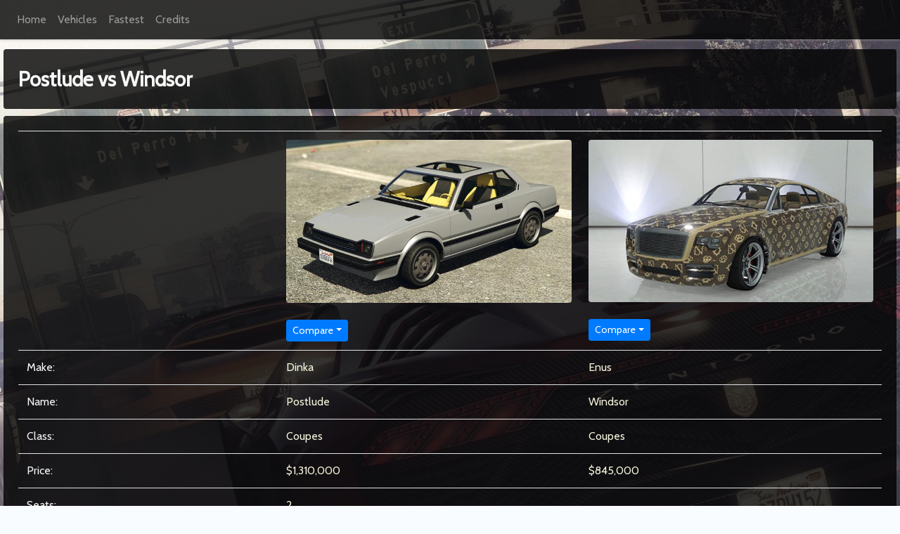

--- FILE ---
content_type: text/html;charset=UTF-8
request_url: https://www.gta5rides.com/land-vehicles/postlude-vs-windsor.cfm
body_size: 4535
content:
<!-- VEHICLE DETAILS -->







    
    
    
    
    



<!-- BEGIN HEADER -->







            




<!DOCTYPE html>
<html lang="en">
    
<head>
    <meta charset="utf-8">
    <meta name="viewport" content="width=device-width, initial-scale=1, shrink-to-fit=no">
    <meta name="author" content="JeepGuy7k">
    

    <title>Postlude vs Windsor | GTA 5 Rides</title>
    <meta name="description" content="Side-by-side comparison of the Postlude vs the Windsor from GTA 5">
    <!-- gotta have them facebook tags -->
    <meta property="og:type"   content="website" />
    <meta property="og:url"    content="http://www.gta5rides.com/land-vehicles/postlude.cfm" />
    <meta property="og:title"  content="Postlude vs Windsor | GTA 5 Rides" />
    <meta property="og:image"  content="http://www.gta5rides.com/vehicleimages/cropped/Postlude-GTAOe-front.png.jpg" />
    <meta property="og:description"  content="Side-by-side comparison of the Postlude vs the Windsor from GTA 5" />
    <meta property="fb:app_id" content="1444168325711236" />


    <meta name="p:domain_verify" content="ee8e1937aee2705e9e4393ce125f7def"/>
    
    <!-- favicon's are purrty -->
    <link rel="apple-touch-icon" sizes="180x180" href="/favicon/apple-touch-icon.png">
    <link rel="icon" type="image/png" sizes="32x32" href="/favicon/favicon-32x32.png">
    <link rel="icon" type="image/png" sizes="16x16" href="/favicon/favicon-16x16.png">
    
    <link rel="mask-icon" href="/favicon/safari-pinned-tab.svg" color="#5bbad5">
    <link rel="shortcut icon" href="/favicon/favicon.ico">
    <meta name="msapplication-TileColor" content="#2d89ef">
    <meta name="msapplication-config" content="/favicon/browserconfig.xml">
    <meta name="theme-color" content="#ffffff">
    
    <!-- get some Bootstrap in here -->
    <link rel="stylesheet" href="https://stackpath.bootstrapcdn.com/bootstrap/4.1.3/css/bootstrap.min.css" integrity="sha384-MCw98/SFnGE8fJT3GXwEOngsV7Zt27NXFoaoApmYm81iuXoPkFOJwJ8ERdknLPMO" crossorigin="anonymous">    
    

    <!-- fonts -->
    <link href="https://fonts.googleapis.com/css?family=Yellowtail" rel="stylesheet">
    <link href="https://fonts.googleapis.com/css?family=Cabin|Lato" rel="stylesheet">
    <link href="https://fonts.googleapis.com/css?family=Playball" rel="stylesheet">
    
    <!-- my own two cents -->
    <link href="/css/style20180902.min.css" rel="stylesheet">
    
    <!-- font awesome of course horse -->
    <link href="https://maxcdn.bootstrapcdn.com/font-awesome/4.5.0/css/font-awesome.min.css" rel="stylesheet" integrity="sha384-XdYbMnZ/QjLh6iI4ogqCTaIjrFk87ip+ekIjefZch0Y+PvJ8CDYtEs1ipDmPorQ+" crossorigin="anonymous">

    <!-- Global site tag (gtag.js) - Google Analytics -->
    <script async src="https://www.googletagmanager.com/gtag/js?id=UA-67007707-7"></script>
    <script>
      window.dataLayer = window.dataLayer || [];
      function gtag(){dataLayer.push(arguments);}
      gtag('js', new Date());
      gtag('config', 'UA-67007707-7');
    </script>


    
</head>

<body>
<div class="container-fluid">
<!-- END HEADER -->

<!-- BEGIN NAVBAR -->


<nav class="navbar navbar-gta5rides navbar-dark fixed-top navbar-expand" id="custom-nav">
  
  <button class="navbar-toggler" type="button" data-toggle="collapse" data-target="#navbarSupportedContent" aria-controls="navbarSupportedContent" aria-expanded="false" aria-label="Toggle navigation">
    <span class="navbar-toggler-icon"></span>
  </button>

  <div class="collapse navbar-collapse" id="navbarSupportedContent">
    <ul class="navbar-nav mr-auto">
        <li class="nav-item">
            
                <a class="nav-link" href="/">Home</a>
            
        </li>
        <li class="nav-item">
            
                <a class="nav-link" href="/vehicles/">Vehicles</a>
            
        </li>
        <li class="nav-item">
            
                <a class="nav-link" href="/fastest/">Fastest</a>
            
        </li>
        <li class="nav-item">
            
                <a class="nav-link" href="/credits.cfm">Credits</a>
            
        </li>
        
    </ul>
  </div>
</nav>
        
<div style="padding-top: 50px"></div>

<!-- END NAVBAR -->


    <div class="card" style="margin-top: 20px">
        <div class="card-body">
            <span style="font-size: 1.8em; font-weight: 700;">Postlude vs Windsor</span> 
        </div>
    </div>



    <div class="row">
        
        
        
            


    <div class="col-12">
        <div class="card">
            <div class="card-body">
                
                <table class="table">
                    <tr>
                        <td width=30% style="width:30%"></td>
                        <td width=35% style="width:35%">
                            
                                <figure class="figure">
                                    <a href="https://www.gta5rides.com/land-vehicles/postlude.cfm">
                                        <img src="https://www.gta5rides.com/vehicleimages/cropped/Postlude-GTAOe-front.png.jpg" class="figure-img img-fluid rounded" alt="GTA Coupes">
                                    </a>
                                </figure>
                            
                            <button type="button" class="btn btn-primary btn-sm dropdown-toggle" data-toggle="dropdown" aria-haspopup="true" aria-expanded="false">Compare</button>
                            <div class="dropdown-menu">
                                <a class="dropdown-item" href="https://www.gta5rides.com/land-vehicles/postlude.cfm">None</a>
                                
                                    
                                        
                                        
                                        
                                        <a class="dropdown-item" href="/land-vehicles/postlude-vs-cognoscenti-cabrio.cfm">Cognoscenti Cabrio</a>
                                    
                                
                                    
                                        
                                        
                                        
                                        <a class="dropdown-item" href="/land-vehicles/postlude-vs-exemplar.cfm">Exemplar</a>
                                    
                                
                                    
                                        
                                        
                                        
                                        <a class="dropdown-item" href="/land-vehicles/postlude-vs-f620.cfm">F620</a>
                                    
                                
                                    
                                        
                                        
                                        
                                        <a class="dropdown-item" href="/land-vehicles/postlude-vs-felon.cfm">Felon</a>
                                    
                                
                                    
                                        
                                        
                                        
                                        <a class="dropdown-item" href="/land-vehicles/postlude-vs-felon-gt.cfm">Felon GT</a>
                                    
                                
                                    
                                        
                                        
                                        
                                        <a class="dropdown-item" href="/land-vehicles/postlude-vs-fr36.cfm">FR36</a>
                                    
                                
                                    
                                        
                                        
                                        
                                        <a class="dropdown-item" href="/land-vehicles/postlude-vs-fr36-(drift).cfm">FR36 (Drift)</a>
                                    
                                
                                    
                                        
                                        
                                        
                                        <a class="dropdown-item" href="/land-vehicles/postlude-vs-jackal.cfm">Jackal</a>
                                    
                                
                                    
                                        
                                        
                                        
                                        <a class="dropdown-item" href="/land-vehicles/postlude-vs-kanjo-sj.cfm">Kanjo SJ</a>
                                    
                                
                                    
                                        
                                        
                                        
                                        <a class="dropdown-item" href="/land-vehicles/postlude-vs-oracle.cfm">Oracle</a>
                                    
                                
                                    
                                        
                                        
                                        
                                        <a class="dropdown-item" href="/land-vehicles/postlude-vs-oracle-xs.cfm">Oracle XS</a>
                                    
                                
                                    
                                
                                    
                                        
                                        
                                        
                                        <a class="dropdown-item" href="/land-vehicles/postlude-vs-previon.cfm">Previon</a>
                                    
                                
                                    
                                        
                                        
                                        
                                        <a class="dropdown-item" href="/land-vehicles/postlude-vs-sentinel.cfm">Sentinel</a>
                                    
                                
                                    
                                        
                                        
                                        
                                        <a class="dropdown-item" href="/land-vehicles/postlude-vs-sentinel-xs.cfm">Sentinel XS</a>
                                    
                                
                                    
                                
                                    
                                        
                                        
                                        
                                        <a class="dropdown-item" href="/land-vehicles/postlude-vs-windsor-drop.cfm">Windsor Drop</a>
                                    
                                
                                    
                                        
                                        
                                        
                                        <a class="dropdown-item" href="/land-vehicles/postlude-vs-zion.cfm">Zion</a>
                                    
                                
                                    
                                        
                                        
                                        
                                        <a class="dropdown-item" href="/land-vehicles/postlude-vs-zion-cabrio.cfm">Zion Cabrio</a>
                                    
                                
                            </div>
                        </td>
                        <td width=35% style="width:35%">
                            
                                <figure class="figure">
                                    <a href="/land-vehicles/cognoscenti-cabrio.cfm">
                                        <img src="https://www.gta5rides.com/vehicleimages/cropped/windsor.jpg.jpg" class="figure-img img-fluid rounded" alt="GTA Coupes">
                                    </a>
                                </figure>
                            
                            <button type="button" class="btn btn-primary btn-sm dropdown-toggle" data-toggle="dropdown" aria-haspopup="true" aria-expanded="false">Compare</button>
                            <div class="dropdown-menu">
                                <a class="dropdown-item" href="https://www.gta5rides.com/land-vehicles/cognoscenti-cabrio.cfm">None</a>
                                
                                    
                                        
                                        <a class="dropdown-item" href="/land-vehicles/windsor-vs-cognoscenti-cabrio.cfm">Cognoscenti Cabrio</a>
                                    
                                
                                    
                                        
                                        <a class="dropdown-item" href="/land-vehicles/windsor-vs-exemplar.cfm">Exemplar</a>
                                    
                                
                                    
                                        
                                        <a class="dropdown-item" href="/land-vehicles/windsor-vs-f620.cfm">F620</a>
                                    
                                
                                    
                                        
                                        <a class="dropdown-item" href="/land-vehicles/windsor-vs-felon.cfm">Felon</a>
                                    
                                
                                    
                                        
                                        <a class="dropdown-item" href="/land-vehicles/windsor-vs-felon-gt.cfm">Felon GT</a>
                                    
                                
                                    
                                        
                                        <a class="dropdown-item" href="/land-vehicles/windsor-vs-fr36.cfm">FR36</a>
                                    
                                
                                    
                                        
                                        <a class="dropdown-item" href="/land-vehicles/windsor-vs-fr36-(drift).cfm">FR36 (Drift)</a>
                                    
                                
                                    
                                        
                                        <a class="dropdown-item" href="/land-vehicles/windsor-vs-jackal.cfm">Jackal</a>
                                    
                                
                                    
                                        
                                        <a class="dropdown-item" href="/land-vehicles/windsor-vs-kanjo-sj.cfm">Kanjo SJ</a>
                                    
                                
                                    
                                        
                                        <a class="dropdown-item" href="/land-vehicles/windsor-vs-oracle.cfm">Oracle</a>
                                    
                                
                                    
                                        
                                        <a class="dropdown-item" href="/land-vehicles/windsor-vs-oracle-xs.cfm">Oracle XS</a>
                                    
                                
                                    
                                
                                    
                                        
                                        <a class="dropdown-item" href="/land-vehicles/windsor-vs-previon.cfm">Previon</a>
                                    
                                
                                    
                                        
                                        <a class="dropdown-item" href="/land-vehicles/windsor-vs-sentinel.cfm">Sentinel</a>
                                    
                                
                                    
                                        
                                        <a class="dropdown-item" href="/land-vehicles/windsor-vs-sentinel-xs.cfm">Sentinel XS</a>
                                    
                                
                                    
                                
                                    
                                        
                                        <a class="dropdown-item" href="/land-vehicles/windsor-vs-windsor-drop.cfm">Windsor Drop</a>
                                    
                                
                                    
                                        
                                        <a class="dropdown-item" href="/land-vehicles/windsor-vs-zion.cfm">Zion</a>
                                    
                                
                                    
                                        
                                        <a class="dropdown-item" href="/land-vehicles/windsor-vs-zion-cabrio.cfm">Zion Cabrio</a>
                                    
                                
                            </div>
                        </td>
                    </tr>
                    <tr><td>Make:</td><td><span style="color: beige">Dinka</span></td><td><span style="color: beige">Enus</span></td></tr>
                    <tr><td>Name:</td><td><span style="color: beige">Postlude</span></td><td><span style="color: beige">Windsor</span></td></tr>
                    <tr><td>Class:</td><td><span style="color: beige">Coupes</span></td><td><span style="color: beige">Coupes</span></td></tr>
                    <tr><td>Price:</td><td><span style="color: beige">$1,310,000</span></td><td><span style="color: beige">$845,000</span></td></tr>
                    <tr><td>Seats:</td><td><span style="color: beige">2</span></td><td><span style="color: beige"></span></td></tr>
                    <tr><td>Part&nbsp;of:</td><td><span style="color: beige">Criminal Enterprises</span><td><span style="color: beige"></span></td></tr>
                    <tr><td>Dealer:</td><td><span style="color: beige">Southern San Andreas Super Autos</span></td><td><span style="color: beige">Legendary Motorsport</span></td></tr>
                </table>

            </div>
        </div>
    </div>

    <div class="col-12">
        <div class="card">
            <div class="card-body">

                    <p style="text-align: center; font-size: 1.1em; color: burlywood">Speed</p>
                    <table class="table table-sm">
                        
                        <tr>
                            <td style="width:30%">&nbsp;</td>
                            <td style="width:35%"><span style="color: beige">Postlude</span></td>
                            <td style="width:35%"><span style="color: beige">Windsor</span></td>
                        </tr>
                        
                        <tr title="fInitialDriveForce">
                            
                            <td style="vertical-align: middle;" width=30%>Engine Power</td>
                            
                            
                            
                            
                            
                            

                            
                            
                            <td width=35%>
                                <div class="row">
                                    <div class="col-sm-12">
                                        
                                        <span style="font-size: .7em;">0.295 <span style="color: green">+5%</span></span>
                                        <div class="progress" style="height:8px;">
                                            <div class="progress-bar" role="progressbar" style="width:41%;" aria-valuenow="41" aria-valuemin="0.21" aria-valuemax="0.7125"></div>
                                        </div>
                                    </div>
                                </div>
                            </td>
                            
                            
                            
                            
                            
                            
                            

                            
                            
                            <td width=35%>
                                <div class="row">
                                    <div class="col-sm-12">
                                        
                                        <span style="font-size: .7em;">0.28 <span style="color: #c90000">-5%</span></span>
                                        <div class="progress" style="height:8px;">
                                            <div class="progress-bar" role="progressbar" style="width:39%;" aria-valuenow="39" aria-valuemin="0.21" aria-valuemax="0.7125"></div>
                                        </div>
                                    </div>
                                </div>
                            </td>
                            
                        </tr>
                        
                        
                        <tr title="fInitialDragCoeff">
                            
                            <td style="vertical-align: middle;">Drag</td>

                            
                            
                            <td>
                                <div class="row">
                                    <div class="col-sm-12">
                                        
                                        <span style="font-size: .7em;">11.45 <span style="color: #c90000">+48%</span></span>
                                        <div class="progress" style="height:8px;">
                                            <div class="progress-bar" role="progressbar" style="width:44%;" aria-valuenow="39" aria-valuemin="5.5" aria-valuemax="26"></div>
                                        </div>
                                    </div>
                                </div>
                            </td>
                            
                            
                            
                            <td>
                                <div class="row">
                                    <div class="col-sm-12">
                                        
                                        <span style="font-size: .7em;">7.7 <span style="color: green">-32%</span></span>
                                        <div class="progress" style="height:8px;">
                                            <div class="progress-bar" role="progressbar" style="width:29%;" aria-valuenow="39" aria-valuemin="5.5" aria-valuemax="26"></div>
                                        </div>
                                    </div>
                                </div>
                            </td>
                            
                        </tr>
                        <tr title="fInitialDriveMaxFlatVel">
                            <td style="vertical-align: middle;">Maximum Speed</td>
                            
                            
                            
                            <td>
                                <div class="row">
                                    <div class="col-sm-12">
                                        
                                        <span style="font-size: .7em;">107.42 mph <span style="color: #c90000">-12%</span></span>
                                        <div class="progress" style="height:8px;">
                                            <div class="progress-bar" role="progressbar" style="width:70%;" aria-valuenow="39" aria-valuemin="131" aria-valuemax="153"></div>
                                        </div>
                                    </div>
                                </div>
                            </td>
                            
                            
                            <td>
                                <div class="row">
                                    <div class="col-sm-12">
                                        
                                        <span style="font-size: .7em;">123.00 mph <span style="color: green">+14%</span></span>
                                        <div class="progress" style="height:8px;">
                                            <div class="progress-bar" role="progressbar" style="width:80%;" aria-valuenow="39" aria-valuemin="131" aria-valuemax="153"></div>
                                        </div>
                                    </div>
                                </div>
                            </td>
                        </tr>
                        
                    </table>

            </div>
        </div>
    </div>
                
                
                        
    <div class="col-12">
        <div class="card">
            <div class="card-body">
                
                    <p style="text-align: center; font-size: 1.1em; color: burlywood">Acceleration</p>
                    <table class="table table-sm">

                        <tr>
                            <td style="width:30%">&nbsp;</td>
                            <td style="width:35%"><span style="color: beige">Postlude</span></td>
                            <td style="width:35%"><span style="color: beige">Windsor</span></td>
                        </tr>
                        
                        <tr>
                            <td>Drivetrain:</td>
                            <td><span style="color: beige">FWD</span></td>
                            <td><span style="color: beige">RWD</span></td>
                        </tr>
                        <tr>
                            <td>Power to Front:</td>
                            <td><span style="color: beige">100%</span></td>
                            <td><span style="color: beige">0%</span></td>
                        </tr>
                        
                        <tr>
                            <td>Gears:</td>
                            <td><span style="color: beige">5</span></td>
                            <td><span style="color: beige">5</span></td>
                        </tr>
                        
                        
                        <tr>
                            <td>Weight:</td>
                            <td><span style="color: beige">2,535 lbs</span></td>
                            <td><span style="color: beige">6,173 lbs</span></td>
                        </tr>
                        
                        <tr title="fClutchChangeRateScaleUpShift">
                            <td style="vertical-align: middle;">Upshift Rate</td>
                            
                            
                            
                            <td>
                                <div class="row">
                                    <div class="col-sm-12">
                                        
                                        <span style="font-size: .7em;">3.7 <span style="color: green">+105%</span></span>

                                        <div class="progress" style="height:8px;">
                                            <div class="progress-bar" role="progressbar" style="width:77%;" aria-valuenow="39" aria-valuemin="1.8" aria-valuemax="4.8"></div>
                                        </div>
                                    </div>
                                </div>
                            </td>
                            
                            
                            <td>
                                <div class="row">
                                    <div class="col-sm-12">
                                        
                                        <span style="font-size: .7em;">1.8 <span style="color: #c90000">-51%</span></span>

                                        <div class="progress" style="height:8px;">
                                            <div class="progress-bar" role="progressbar" style="width:37%;" aria-valuenow="39" aria-valuemin="1.8" aria-valuemax="4.8"></div>
                                        </div>
                                    </div>
                                </div>
                            </td>
                            
                        </tr>
                        
                        <tr title="fClutchChangeRateScaleDownShift">
                            <td style="vertical-align: middle;">Downshift Rate</td>
                            
                            
                            
                            <td>
                                <div class="row">
                                    <div class="col-sm-12">
                                        
                                        <span style="font-size: .7em;">3.7 <span style="color: green">+105%</span></span>
                                        <div class="progress" style="height:8px;">
                                            <div class="progress-bar" role="progressbar" style="width:78%;" aria-valuenow="39" aria-valuemin="1.7" aria-valuemax="4.7"></div>
                                        </div>
                                    </div>
                                </div>
                            </td>
                            
                            
                            <td>
                                <div class="row">
                                    <div class="col-sm-12">
                                        
                                        <span style="font-size: .7em;">1.8 <span style="color: #c90000">-51%</span></span>
                                        <div class="progress" style="height:8px;">
                                            <div class="progress-bar" role="progressbar" style="width:38%;" aria-valuenow="39" aria-valuemin="1.7" aria-valuemax="4.7"></div>
                                        </div>
                                    </div>
                                </div>
                            </td>
                        </tr>
                        
                    </table>

            </div>
        </div>
    </div>
                
                
                        
    <div class="col-12">
        <div class="card">
            <div class="card-body">
                
                    <p style="text-align: center; font-size: 1.1em; color: burlywood">Braking</p>
                    <table class="table table-sm">
                        <tr>
                            <td style="width:30%">&nbsp;</td>
                            <td style="width:35%"><span style="color: beige">Postlude</span></td>
                            <td style="width:35%"><span style="color: beige">Windsor</span></td>
                        </tr>
                        
                        <tr title="fBrakeForce">
                            <td style="vertical-align: middle;">Brakeforce</td>
                            
                            
                            
                            <td>
                                <div class="row">
                                    <div class="col-sm-12">
                                        
                                        <span style="font-size: .7em;">0.4 <span style="color: #c90000">-42%</span></span></span>
                                        <div class="progress" style="height:8px;">
                                            <div class="progress-bar" role="progressbar" style="width:44%;" aria-valuenow="39" aria-valuemin="0.4" aria-valuemax="0.9"></div>
                                        </div>
                                    </div>
                                </div>
                            </td>
                            
                            
                            <td>
                                <div class="row">
                                    <div class="col-sm-12">
                                        
                                        <span style="font-size: .7em;">0.7 <span style="color: green">+74%</span></span></span>
                                        <div class="progress" style="height:8px;">
                                            <div class="progress-bar" role="progressbar" style="width:77%;" aria-valuenow="39" aria-valuemin="0.4" aria-valuemax="0.9"></div>
                                        </div>
                                    </div>
                                </div>
                            </td>
                        </tr>
                        
                        
                        
                        
                        
                        
                        <tr>
                            <td>Brake Bias:</td>
                            <td><span style="color: beige">60% to Front</span></td>
                            <td><span style="color: beige">65% to Front</span></td>
                        </tr>

                    </table>

            </div>
        </div>
    </div>
                
                
                        
    <div class="col-12">
        <div class="card">
            <div class="card-body">
                
                    <p style="text-align: center; font-size: 1.1em; color: burlywood">Traction</p>
                    <table class="table table-sm">
                        <tr>
                            <td style="width:30%">&nbsp;</td>
                            <td style="width:35%"><span style="color: beige">Postlude</span></td>
                            <td style="width:35%"><span style="color: beige">Windsor</span></td>
                        </tr>

                        <tr title="fTractionCurveMax">
                            <td style="vertical-align: middle;">Cornering Grip</td>
                            
                            
                            
                            <td>
                                <div class="row">
                                    <div class="col-sm-12">
                                        <span style="font-size: .7em;">1.985</span>
                                        <div class="progress" style="height:8px;">
                                            <div class="progress-bar" role="progressbar" style="width:76%;"></div>
                                        </div>
                                    </div>
                                </div>
                            </td>

                            
                            
                            <td>
                                <div class="row">
                                    <div class="col-sm-12">
                                        <span style="font-size: .7em;">2.2</span>
                                        <div class="progress" style="height:8px;">
                                            <div class="progress-bar" role="progressbar" style="width:84%;"></div>
                                        </div>
                                    </div>
                                </div>
                            </td>
                        </tr>

                        <tr title="fTractionCurveMin">
                            <td style="vertical-align: middle;">Straight Line Grip</td>
                            
                            
                            
                            <td>
                                <div class="row">
                                    <div class="col-sm-12">
                                        <span style="font-size: .7em;">1.725</span>
                                        <div class="progress" style="height:8px;">
                                            <div class="progress-bar" role="progressbar" style="width:70%;"></div>
                                        </div>
                                    </div>
                                </div>
                            </td>
                            
                            
                            <td>
                                <div class="row">
                                    <div class="col-sm-12">
                                        <span style="font-size: .7em;">1.85</span>
                                        <div class="progress" style="height:8px;">
                                            <div class="progress-bar" role="progressbar" style="width:75%;"></div>
                                        </div>
                                    </div>
                                </div>
                            </td>
                        </tr>
                        
                        
                        <tr>
                            <td>Spoiler:</td>
                            <td><span style="color: beige">Yes</span></td>
                            <td><span style="color: beige"></span></td>
                        </tr>
                        <tr>
                            <td>Off-Road Grip Loss:</td>
                            <td><span style="color: beige">Yes</span></td>
                            <td><span style="color: beige">Yes</span></td>
                        </tr>
                        <tr>
                            <td>Tires can Clip:</td>
                            <td><span style="color: beige">No</span></td>
                            <td><span style="color: beige">No</span></td>
                        </tr>
                        
                    </table>

            </div>
        </div>
    </div>
                
        <div class="col-12">
            <div class="card">
                <div class="card-body">
                    <h4>Lap Times</h4>

                    <table class="table">
                        <tr>
                            <td colspan="3">
                                <span style="font-size: 1.1em; color: burlywood;">Track: Cutting Coroners GP<br>Driver: broughy1322</span>
                            </td>
                        </tr>
                        <tr>
                            <td style="width:30%">&nbsp;</td>
                            <td style="width:35%"><span style="color: beige">Postlude</span></td>
                            <td style="width:35%"><span style="color: beige">Windsor</span></td>
                        </tr>
                    
                            <tr>
                                <td width=30%>Lap Time</td>
                                <td width=35%><span style="font-size: 1em; color: beige;">01:14.541</span></td>
                                <td width=35%><span style="font-size: 1em; color: beige;">01:13.5</span></td>
                            </tr>
                            <tr>
                                <td>Laptime Rank</td>
                                
                                
                                
                                <td>
                                    # 17 <span style="font-size: 1em; color: beige;">in Coupes</span>
                                    <br># 322 <span style="font-size: 1em; color: beige;">in All Classes</span>
                                </td>
                                
                                
                                
                                <td>
                                    # 15 <span style="font-size: 1em; color: beige;">in Coupes</span>
                                    <br># 304 <span style="font-size: 1em; color: beige;">in All Classes</span>
                                </td>
                            </tr>
                            
                    </table>    
                </div>
            </div>
        </div>

        <div class="col-12">
            <div class="card">
                <div class="card-body">
                    <h4>Tested Top Speed</h4>
                        <table class="table">
                            <tr>
                                <td width=30%></td>
                                <td width=35%>
                                    <span style="font-size: 1.1em; font-weight: 700;">103 mph</span>
                                </td>
                                <td width=35%>
                                    <span style="font-size: 1.1em; font-weight: 700;">118 mph</span>
                                </td>
                            </tr>
                        </table>
                </div>
            </div>
        </div>
        
            
            

        
    </div>







<!-- Footer -->
<hr>
<p style="text-align:center;">
<a href="/">Home</a> | <a href="/vehicles/">Vehicles</a> | <a href="/fastest/">Fastest</a> | <a href="/credits.cfm">Credits</a> | <a href="https://www.facebook.com/gta5rides/" target="_blank">Facebook</a> | <a href="mailto:armando@thedoghouse.dev" target="_blank">armando@thedoghouse.dev</a> |
</p>

</div>

<!-- Bootstrap core JavaScript -->
<script src="https://code.jquery.com/jquery-3.3.1.slim.min.js" integrity="sha384-q8i/X+965DzO0rT7abK41JStQIAqVgRVzpbzo5smXKp4YfRvH+8abtTE1Pi6jizo" crossorigin="anonymous"></script>
<script src="https://cdnjs.cloudflare.com/ajax/libs/popper.js/1.14.3/umd/popper.min.js" integrity="sha384-ZMP7rVo3mIykV+2+9J3UJ46jBk0WLaUAdn689aCwoqbBJiSnjAK/l8WvCWPIPm49" crossorigin="anonymous"></script>
<script src="https://stackpath.bootstrapcdn.com/bootstrap/4.1.3/js/bootstrap.min.js" integrity="sha384-ChfqqxuZUCnJSK3+MXmPNIyE6ZbWh2IMqE241rYiqJxyMiZ6OW/JmZQ5stwEULTy" crossorigin="anonymous"></script>






</body>

</html>


